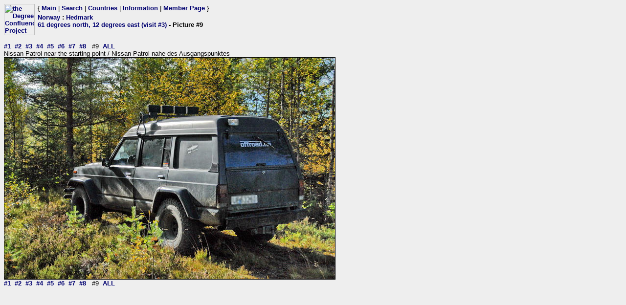

--- FILE ---
content_type: text/html; charset=utf-8
request_url: https://www.confluence.org/photo.php?visitid=14397&pic=9
body_size: 665
content:
<html><head><title>DCP: 61 degrees north, 12 degrees east (visit #3) - Picture #9</title><meta http-equiv="Content-Type" content="text/html;charset=utf-8"/><link href="/style.css" rel="styleSheet" type="text/css"></head><body bgcolor="#EEEEEE" text="#000000" link="#0000CC"  ><table border="0" cellpadding="0" cellspacing="0"><tr><td rowspan="2" width="65"><a href="/index.php"><img src="/graphics/earthsmall2.gif" width="63" height="64" alt="the Degree Confluence Project" align="bottom" border="0"></a></td><td>&nbsp;</td><td align="left" nowrap>{ <a href="/index.php">Main</a> | <a href="/search.php">Search</a> | <a href="/country.php">Countries</a> | <a href="/information.php">Information</a> | <a href="/member.php">Member Page</a> }</td></tr><tr><td>&nbsp;</td><td><h2><a href="/country.php?id=11">Norway</a> : <a href="/region.php?id=74">Hedmark</a><br><a href="/confluence.php?visitid=14397">61 degrees north, 12 degrees east (visit #3)</a> - Picture #9</h2></td></tr></table><br><a href="?visitid=14397&amp;pic=1">#1</a>&nbsp;&nbsp;<a href="?visitid=14397&amp;pic=2">#2</a>&nbsp;&nbsp;<a href="?visitid=14397&amp;pic=3">#3</a>&nbsp;&nbsp;<a href="?visitid=14397&amp;pic=4">#4</a>&nbsp;&nbsp;<a href="?visitid=14397&amp;pic=5">#5</a>&nbsp;&nbsp;<a href="?visitid=14397&amp;pic=6">#6</a>&nbsp;&nbsp;<a href="?visitid=14397&amp;pic=7">#7</a>&nbsp;&nbsp;<a href="?visitid=14397&amp;pic=8">#8</a>&nbsp;&nbsp;
#9&nbsp;&nbsp;<a href="?visitid=14397&pic=ALL">ALL</a>
<br>Nissan Patrol near the starting point / Nissan Patrol nahe des Ausgangspunktes<br><img src="/no/all/n61e012v3/%70%69%63%39.jpg" border="1" alt="Nissan Patrol near the starting point / Nissan Patrol nahe des Ausgangspunktes" title="Nissan Patrol near the starting point / Nissan Patrol nahe des Ausgangspunktes"><br><a href="?visitid=14397&amp;pic=1">#1</a>&nbsp;&nbsp;<a href="?visitid=14397&amp;pic=2">#2</a>&nbsp;&nbsp;<a href="?visitid=14397&amp;pic=3">#3</a>&nbsp;&nbsp;<a href="?visitid=14397&amp;pic=4">#4</a>&nbsp;&nbsp;<a href="?visitid=14397&amp;pic=5">#5</a>&nbsp;&nbsp;<a href="?visitid=14397&amp;pic=6">#6</a>&nbsp;&nbsp;<a href="?visitid=14397&amp;pic=7">#7</a>&nbsp;&nbsp;<a href="?visitid=14397&amp;pic=8">#8</a>&nbsp;&nbsp;
#9&nbsp;&nbsp;<a href="?visitid=14397&pic=ALL">ALL</a></body></html>